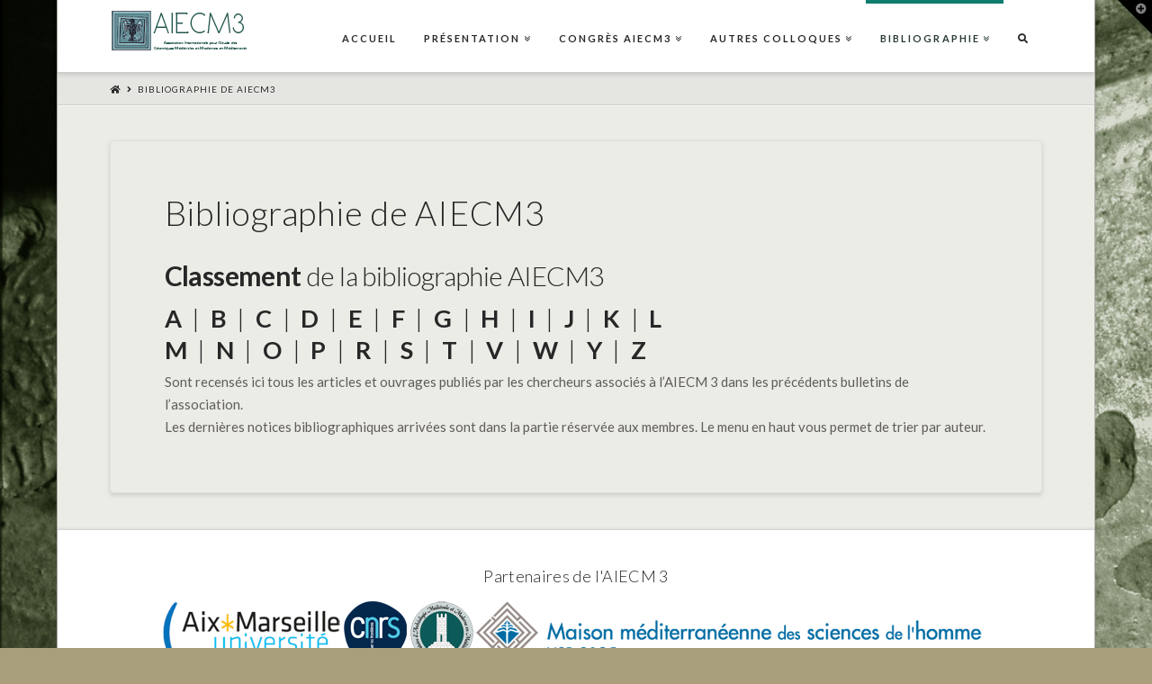

--- FILE ---
content_type: text/html; charset=UTF-8
request_url: http://aiecm3.com/fr/bibliographie-de-aiecm3/
body_size: 15697
content:





<!DOCTYPE html>
<!--[if IE 9]><html class="no-js ie9" lang="fr-FR"><![endif]-->
<!--[if gt IE 9]><!--><html class="no-js" lang="fr-FR"><!--<![endif]-->

<head>
  
<meta charset="UTF-8">
<meta name="viewport" content="width=device-width, initial-scale=1.0">
<title>Bibliographie de AIECM3 - AIECM3</title>
<link rel="pingback" href="http://aiecm3.com/xmlrpc.php"><link rel="shortcut icon" href="AIECM3"><link rel="apple-touch-icon-precomposed" href="//aiecm3.com/wp-content/uploads/2016/02/favicon.ico"><meta name="msapplication-TileColor" content="#ffffff"><meta name="msapplication-TileImage" content="//aiecm3.com/wp-content/uploads/2016/02/favicon.ico">
	  
<!-- This site is optimized with the Yoast SEO plugin v11.5 - https://yoast.com/wordpress/plugins/seo/ -->
<meta name="description" content="Sont recensés ici tous les articles et ouvrages publiés par les chercheurs associés à l&#039;AIECM 3 dans les précédents bulletins de l&#039;association."/>
<link rel="canonical" href="http://aiecm3.com/fr/bibliographie-de-aiecm3/" />
<meta property="og:locale" content="fr_FR" />
<meta property="og:type" content="article" />
<meta property="og:title" content="Bibliographie de AIECM3 - AIECM3" />
<meta property="og:description" content="Sont recensés ici tous les articles et ouvrages publiés par les chercheurs associés à l&#039;AIECM 3 dans les précédents bulletins de l&#039;association." />
<meta property="og:url" content="http://aiecm3.com/fr/bibliographie-de-aiecm3/" />
<meta property="og:site_name" content="AIECM3" />
<meta name="twitter:card" content="summary" />
<meta name="twitter:description" content="Sont recensés ici tous les articles et ouvrages publiés par les chercheurs associés à l&#039;AIECM 3 dans les précédents bulletins de l&#039;association." />
<meta name="twitter:title" content="Bibliographie de AIECM3 - AIECM3" />
<script type='application/ld+json' class='yoast-schema-graph yoast-schema-graph--main'>{"@context":"https://schema.org","@graph":[{"@type":"Organization","@id":"http://aiecm3.com/fr/accueil/#organization","name":"","url":"http://aiecm3.com/fr/accueil/","sameAs":[]},{"@type":"WebSite","@id":"http://aiecm3.com/fr/accueil/#website","url":"http://aiecm3.com/fr/accueil/","name":"AIECM3","publisher":{"@id":"http://aiecm3.com/fr/accueil/#organization"},"potentialAction":{"@type":"SearchAction","target":"http://aiecm3.com/fr/accueil/?s={search_term_string}","query-input":"required name=search_term_string"}},{"@type":"WebPage","@id":"http://aiecm3.com/fr/bibliographie-de-aiecm3/#webpage","url":"http://aiecm3.com/fr/bibliographie-de-aiecm3/","inLanguage":"fr-FR","name":"Bibliographie de AIECM3 - AIECM3","isPartOf":{"@id":"http://aiecm3.com/fr/accueil/#website"},"datePublished":"2016-03-01T08:48:24+00:00","dateModified":"2016-03-01T16:22:51+00:00","description":"Sont recens\u00e9s ici tous les articles et ouvrages publi\u00e9s par les chercheurs associ\u00e9s \u00e0 l'AIECM 3 dans les pr\u00e9c\u00e9dents bulletins de l'association."}]}</script>
<!-- / Yoast SEO plugin. -->

<link rel='dns-prefetch' href='//fonts.googleapis.com' />
<link rel='dns-prefetch' href='//s.w.org' />
<link rel="alternate" type="application/rss+xml" title="AIECM3 &raquo; Flux" href="http://aiecm3.com/fr/feed/" />
<link rel="alternate" type="application/rss+xml" title="AIECM3 &raquo; Flux des commentaires" href="http://aiecm3.com/fr/comments/feed/" />
		<script type="text/javascript">
			window._wpemojiSettings = {"baseUrl":"https:\/\/s.w.org\/images\/core\/emoji\/12.0.0-1\/72x72\/","ext":".png","svgUrl":"https:\/\/s.w.org\/images\/core\/emoji\/12.0.0-1\/svg\/","svgExt":".svg","source":{"concatemoji":"http:\/\/aiecm3.com\/wp-includes\/js\/wp-emoji-release.min.js?ver=5.2.23"}};
			!function(e,a,t){var n,r,o,i=a.createElement("canvas"),p=i.getContext&&i.getContext("2d");function s(e,t){var a=String.fromCharCode;p.clearRect(0,0,i.width,i.height),p.fillText(a.apply(this,e),0,0);e=i.toDataURL();return p.clearRect(0,0,i.width,i.height),p.fillText(a.apply(this,t),0,0),e===i.toDataURL()}function c(e){var t=a.createElement("script");t.src=e,t.defer=t.type="text/javascript",a.getElementsByTagName("head")[0].appendChild(t)}for(o=Array("flag","emoji"),t.supports={everything:!0,everythingExceptFlag:!0},r=0;r<o.length;r++)t.supports[o[r]]=function(e){if(!p||!p.fillText)return!1;switch(p.textBaseline="top",p.font="600 32px Arial",e){case"flag":return s([55356,56826,55356,56819],[55356,56826,8203,55356,56819])?!1:!s([55356,57332,56128,56423,56128,56418,56128,56421,56128,56430,56128,56423,56128,56447],[55356,57332,8203,56128,56423,8203,56128,56418,8203,56128,56421,8203,56128,56430,8203,56128,56423,8203,56128,56447]);case"emoji":return!s([55357,56424,55356,57342,8205,55358,56605,8205,55357,56424,55356,57340],[55357,56424,55356,57342,8203,55358,56605,8203,55357,56424,55356,57340])}return!1}(o[r]),t.supports.everything=t.supports.everything&&t.supports[o[r]],"flag"!==o[r]&&(t.supports.everythingExceptFlag=t.supports.everythingExceptFlag&&t.supports[o[r]]);t.supports.everythingExceptFlag=t.supports.everythingExceptFlag&&!t.supports.flag,t.DOMReady=!1,t.readyCallback=function(){t.DOMReady=!0},t.supports.everything||(n=function(){t.readyCallback()},a.addEventListener?(a.addEventListener("DOMContentLoaded",n,!1),e.addEventListener("load",n,!1)):(e.attachEvent("onload",n),a.attachEvent("onreadystatechange",function(){"complete"===a.readyState&&t.readyCallback()})),(n=t.source||{}).concatemoji?c(n.concatemoji):n.wpemoji&&n.twemoji&&(c(n.twemoji),c(n.wpemoji)))}(window,document,window._wpemojiSettings);
		</script>
		<style type="text/css">
img.wp-smiley,
img.emoji {
	display: inline !important;
	border: none !important;
	box-shadow: none !important;
	height: 1em !important;
	width: 1em !important;
	margin: 0 .07em !important;
	vertical-align: -0.1em !important;
	background: none !important;
	padding: 0 !important;
}
</style>
	<link rel='stylesheet' id='wp-block-library-css'  href='http://aiecm3.com/wp-includes/css/dist/block-library/style.min.css?ver=5.2.23' type='text/css' media='all' />
<link rel='stylesheet' id='essential-grid-plugin-settings-css'  href='http://aiecm3.com/wp-content/plugins/essential-grid/public/assets/css/settings.css?ver=2.3.2' type='text/css' media='all' />
<link rel='stylesheet' id='tp-open-sans-css'  href='http://fonts.googleapis.com/css?family=Open+Sans%3A300%2C400%2C600%2C700%2C800&#038;ver=5.2.23' type='text/css' media='all' />
<link rel='stylesheet' id='tp-raleway-css'  href='http://fonts.googleapis.com/css?family=Raleway%3A100%2C200%2C300%2C400%2C500%2C600%2C700%2C800%2C900&#038;ver=5.2.23' type='text/css' media='all' />
<link rel='stylesheet' id='tp-droid-serif-css'  href='http://fonts.googleapis.com/css?family=Droid+Serif%3A400%2C700&#038;ver=5.2.23' type='text/css' media='all' />
<link rel='stylesheet' id='tp-fontello-css'  href='http://aiecm3.com/wp-content/plugins/essential-grid/public/assets/font/fontello/css/fontello.css?ver=2.3.2' type='text/css' media='all' />
<link rel='stylesheet' id='rs-plugin-settings-css'  href='http://aiecm3.com/wp-content/plugins/revslider/public/assets/css/settings.css?ver=5.4.8.3' type='text/css' media='all' />
<style id='rs-plugin-settings-inline-css' type='text/css'>
#rs-demo-id {}
</style>
<link rel='stylesheet' id='wp-lightbox-2.min.css-css'  href='http://aiecm3.com/wp-content/plugins/wp-lightbox-2/styles/lightbox.min.css?ver=1.3.4' type='text/css' media='all' />
<link rel='stylesheet' id='x-stack-css'  href='http://aiecm3.com/wp-content/themes/x/x/framework/css/dist/site/stacks/integrity-light.css?ver=4.3.4' type='text/css' media='all' />
<link rel='stylesheet' id='x-google-fonts-css'  href='//fonts.googleapis.com/css?family=Lato%3A400%2C400italic%2C700%2C700italic%2C300&#038;subset=latin%2Clatin-ext&#038;ver=4.3.4' type='text/css' media='all' />
<link rel='stylesheet' id='cornerstone-shortcodes-css'  href='http://aiecm3.com/wp-content/plugins/cornerstone/assets/dist/css/site/style.css?ver=3.5.5' type='text/css' media='all' />
<script type='text/javascript' src='http://aiecm3.com/wp-includes/js/jquery/jquery.js?ver=1.12.4-wp'></script>
<script type='text/javascript' src='http://aiecm3.com/wp-includes/js/jquery/jquery-migrate.min.js?ver=1.4.1'></script>
<script type='text/javascript' src='http://aiecm3.com/wp-content/plugins/essential-grid/public/assets/js/jquery.esgbox.min.js?ver=2.3.2'></script>
<script type='text/javascript' src='http://aiecm3.com/wp-content/plugins/essential-grid/public/assets/js/jquery.themepunch.tools.min.js?ver=2.3.2'></script>
<script type='text/javascript' src='http://aiecm3.com/wp-content/plugins/revslider/public/assets/js/jquery.themepunch.revolution.min.js?ver=5.4.8.3'></script>
<script type='text/javascript' src='http://aiecm3.com/wp-content/themes/x/x/framework/js/dist/site/x-head.min.js?ver=4.3.4'></script>
<script type='text/javascript' src='http://aiecm3.com/wp-content/plugins/cornerstone/assets/dist/js/site/cs-head.js?ver=3.5.5'></script>
<link rel='https://api.w.org/' href='http://aiecm3.com/wp-json/' />
<link rel='shortlink' href='http://aiecm3.com/?p=461' />
<link rel="alternate" type="application/json+oembed" href="http://aiecm3.com/wp-json/oembed/1.0/embed?url=http%3A%2F%2Faiecm3.com%2Ffr%2Fbibliographie-de-aiecm3%2F" />
<link rel="alternate" type="text/xml+oembed" href="http://aiecm3.com/wp-json/oembed/1.0/embed?url=http%3A%2F%2Faiecm3.com%2Ffr%2Fbibliographie-de-aiecm3%2F&#038;format=xml" />
<script>
	var lightbox_transition = 'elastic';
	var lightbox_speed = 800;
	var lightbox_fadeOut = 300;
	var lightbox_title = false;
	var lightbox_scalePhotos = true;
	var lightbox_scrolling = false;
	var lightbox_opacity = 0.201;
	var lightbox_open = false;
	var lightbox_returnFocus = true;
	var lightbox_trapFocus = true;
	var lightbox_fastIframe = true;
	var lightbox_preloading = true;
	var lightbox_overlayClose = true;
	var lightbox_escKey = false;
	var lightbox_arrowKey = false;
	var lightbox_loop = true;
	var lightbox_closeButton = true;
	var lightbox_previous = "previous";
	var lightbox_next = "next";
	var lightbox_close = "close";
	var lightbox_html = false;
	var lightbox_photo = false;
	var lightbox_width = '';
	var lightbox_height = '';
	var lightbox_innerWidth = 'false';
	var lightbox_innerHeight = 'false';
	var lightbox_initialWidth = '300';
	var lightbox_initialHeight = '100';
	
        var maxwidth=jQuery(window).width();
        if(maxwidth>768){maxwidth=768;}
        var lightbox_maxWidth = maxwidth;
        var lightbox_maxHeight = 500;
	
        var lightbox_slideshow = false;
	var lightbox_slideshowSpeed = 2500;
	var lightbox_slideshowAuto = true;
	var lightbox_slideshowStart = "start slideshow";
	var lightbox_slideshowStop = "stop slideshow";
	var lightbox_fixed = true;
	
	
			var lightbox_top = false;
		var lightbox_bottom = false;
		var lightbox_left = false;
		var lightbox_right = false;
		
	var lightbox_reposition = false;
	var lightbox_retinaImage = true;
	var lightbox_retinaUrl = false;
	var lightbox_retinaSuffix = "@2x.$1";
</script>
		<script type="text/javascript">
			var ajaxRevslider;
			
			jQuery(document).ready(function() {
				// CUSTOM AJAX CONTENT LOADING FUNCTION
				ajaxRevslider = function(obj) {
				
					// obj.type : Post Type
					// obj.id : ID of Content to Load
					// obj.aspectratio : The Aspect Ratio of the Container / Media
					// obj.selector : The Container Selector where the Content of Ajax will be injected. It is done via the Essential Grid on Return of Content
					
					var content = "";

					data = {};
					
					data.action = 'revslider_ajax_call_front';
					data.client_action = 'get_slider_html';
					data.token = 'c100cc23ee';
					data.type = obj.type;
					data.id = obj.id;
					data.aspectratio = obj.aspectratio;
					
					// SYNC AJAX REQUEST
					jQuery.ajax({
						type:"post",
						url:"http://aiecm3.com/wp-admin/admin-ajax.php",
						dataType: 'json',
						data:data,
						async:false,
						success: function(ret, textStatus, XMLHttpRequest) {
							if(ret.success == true)
								content = ret.data;								
						},
						error: function(e) {
							console.log(e);
						}
					});
					
					 // FIRST RETURN THE CONTENT WHEN IT IS LOADED !!
					 return content;						 
				};
				
				// CUSTOM AJAX FUNCTION TO REMOVE THE SLIDER
				var ajaxRemoveRevslider = function(obj) {
					return jQuery(obj.selector+" .rev_slider").revkill();
				};

				// EXTEND THE AJAX CONTENT LOADING TYPES WITH TYPE AND FUNCTION
				var extendessential = setInterval(function() {
					if (jQuery.fn.tpessential != undefined) {
						clearInterval(extendessential);
						if(typeof(jQuery.fn.tpessential.defaults) !== 'undefined') {
							jQuery.fn.tpessential.defaults.ajaxTypes.push({type:"revslider",func:ajaxRevslider,killfunc:ajaxRemoveRevslider,openAnimationSpeed:0.3});   
							// type:  Name of the Post to load via Ajax into the Essential Grid Ajax Container
							// func: the Function Name which is Called once the Item with the Post Type has been clicked
							// killfunc: function to kill in case the Ajax Window going to be removed (before Remove function !
							// openAnimationSpeed: how quick the Ajax Content window should be animated (default is 0.3)
						}
					}
				},30);
			});
		</script>
		<meta name="generator" content="Powered by Visual Composer - drag and drop page builder for WordPress."/>
<!--[if lte IE 9]><link rel="stylesheet" type="text/css" href="http://aiecm3.com/wp-content/plugins/js_composer/assets/css/vc_lte_ie9.min.css" media="screen"><![endif]--><!--[if IE  8]><link rel="stylesheet" type="text/css" href="http://aiecm3.com/wp-content/plugins/js_composer/assets/css/vc-ie8.min.css" media="screen"><![endif]--><meta name="generator" content="Powered by Slider Revolution 5.4.8.3 - responsive, Mobile-Friendly Slider Plugin for WordPress with comfortable drag and drop interface." />
<script type="text/javascript">function setREVStartSize(e){									
						try{ e.c=jQuery(e.c);var i=jQuery(window).width(),t=9999,r=0,n=0,l=0,f=0,s=0,h=0;
							if(e.responsiveLevels&&(jQuery.each(e.responsiveLevels,function(e,f){f>i&&(t=r=f,l=e),i>f&&f>r&&(r=f,n=e)}),t>r&&(l=n)),f=e.gridheight[l]||e.gridheight[0]||e.gridheight,s=e.gridwidth[l]||e.gridwidth[0]||e.gridwidth,h=i/s,h=h>1?1:h,f=Math.round(h*f),"fullscreen"==e.sliderLayout){var u=(e.c.width(),jQuery(window).height());if(void 0!=e.fullScreenOffsetContainer){var c=e.fullScreenOffsetContainer.split(",");if (c) jQuery.each(c,function(e,i){u=jQuery(i).length>0?u-jQuery(i).outerHeight(!0):u}),e.fullScreenOffset.split("%").length>1&&void 0!=e.fullScreenOffset&&e.fullScreenOffset.length>0?u-=jQuery(window).height()*parseInt(e.fullScreenOffset,0)/100:void 0!=e.fullScreenOffset&&e.fullScreenOffset.length>0&&(u-=parseInt(e.fullScreenOffset,0))}f=u}else void 0!=e.minHeight&&f<e.minHeight&&(f=e.minHeight);e.c.closest(".rev_slider_wrapper").css({height:f})					
						}catch(d){console.log("Failure at Presize of Slider:"+d)}						
					};</script>
<noscript><style type="text/css"> .wpb_animate_when_almost_visible { opacity: 1; }</style></noscript><style id="x-generated-css" type="text/css">a,h1 a:hover,h2 a:hover,h3 a:hover,h4 a:hover,h5 a:hover,h6 a:hover,.x-topbar .p-info a:hover,.x-breadcrumb-wrap a:hover,.widget ul li a:hover,.widget ol li a:hover,.widget.widget_text ul li a,.widget.widget_text ol li a,.widget_nav_menu .current-menu-item > a,.x-widgetbar .widget ul li a:hover,.x-accordion-heading .x-accordion-toggle:hover,.x-comment-author a:hover,.x-comment-time:hover,.x-recent-posts a:hover .h-recent-posts{color:hsl(173,80%,27%);}a:hover,.widget.widget_text ul li a:hover,.widget.widget_text ol li a:hover,.x-twitter-widget ul li a:hover{color:hsl(193,67%,24%);}.rev_slider_wrapper,a.x-img-thumbnail:hover,.x-slider-container.below,.page-template-template-blank-3-php .x-slider-container.above,.page-template-template-blank-6-php .x-slider-container.above{border-color:hsl(173,80%,27%);}.entry-thumb:before,.x-pagination span.current,.flex-direction-nav a,.flex-control-nav a:hover,.flex-control-nav a.flex-active,.mejs-time-current,.x-dropcap,.x-skill-bar .bar,.x-pricing-column.featured h2,.h-comments-title small,.x-entry-share .x-share:hover,.x-highlight,.x-recent-posts .x-recent-posts-img:after{background-color:hsl(173,80%,27%);}.x-nav-tabs > .active > a,.x-nav-tabs > .active > a:hover{box-shadow:inset 0 3px 0 0 hsl(173,80%,27%);}.x-main{width:69.536945%;}.x-sidebar{width:25.536945%;}.x-topbar{background-color:transparent;}.x-topbar .p-info,.x-topbar .p-info a,.x-navbar .desktop .x-nav > li > a,.x-navbar .desktop .sub-menu a,.x-navbar .mobile .x-nav li > a,.x-breadcrumb-wrap a,.x-breadcrumbs .delimiter{color:#272727;}.x-navbar .desktop .x-nav > li > a:hover,.x-navbar .desktop .x-nav > .x-active > a,.x-navbar .desktop .x-nav > .current-menu-item > a,.x-navbar .desktop .sub-menu a:hover,.x-navbar .desktop .sub-menu .x-active > a,.x-navbar .desktop .sub-menu .current-menu-item > a,.x-navbar .desktop .x-nav .x-megamenu > .sub-menu > li > a,.x-navbar .mobile .x-nav li > a:hover,.x-navbar .mobile .x-nav .x-active > a,.x-navbar .mobile .x-nav .current-menu-item > a{color:hsl(172,18%,19%);}.x-navbar .desktop .x-nav > li > a:hover,.x-navbar .desktop .x-nav > .x-active > a,.x-navbar .desktop .x-nav > .current-menu-item > a{box-shadow:inset 0 4px 0 0 hsl(173,80%,27%);}.x-navbar .desktop .x-nav > li > a{height:80px;padding-top:37px;}.x-navbar-fixed-top-active .x-navbar-wrap{margin-bottom:1px;}.x-navbar .desktop .x-nav > li ul{top:65px;;}.x-comment-author,.x-comment-time,.comment-form-author label,.comment-form-email label,.comment-form-url label,.comment-form-rating label,.comment-form-comment label,.widget_calendar #wp-calendar caption,.widget.widget_rss li .rsswidget{font-family:Lato;font-weight:300;}.p-landmark-sub,.p-meta,input,button,select,textarea{font-family:Lato;}.widget ul li a,.widget ol li a,.x-comment-time{color:hsl(0,2%,37%);}.widget_text ol li a,.widget_text ul li a{color:hsl(173,80%,27%);}.widget_text ol li a:hover,.widget_text ul li a:hover{color:hsl(193,67%,24%);}.comment-form-author label,.comment-form-email label,.comment-form-url label,.comment-form-rating label,.comment-form-comment label,.widget_calendar #wp-calendar th,.p-landmark-sub strong,.widget_tag_cloud .tagcloud a:hover,.widget_tag_cloud .tagcloud a:active,.entry-footer a:hover,.entry-footer a:active,.x-breadcrumbs .current,.x-comment-author,.x-comment-author a{color:#272727;}.widget_calendar #wp-calendar th{border-color:#272727;}.h-feature-headline span i{background-color:#272727;}@media (max-width:979px){.x-navbar-fixed-top-active .x-navbar-wrap{margin-bottom:0;}}body{font-size:15px;font-style:normal;font-weight:400;color:hsl(0,2%,37%);background-color:hsl(45,21%,58%);}a:focus,select:focus,input[type="file"]:focus,input[type="radio"]:focus,input[type="submit"]:focus,input[type="checkbox"]:focus{outline:thin dotted #333;outline:5px auto hsl(173,80%,27%);outline-offset:-1px;}h1,h2,h3,h4,h5,h6,.h1,.h2,.h3,.h4,.h5,.h6{font-family:"Lato",sans-serif;font-style:normal;font-weight:300;}h1,.h1{letter-spacing:0.020em;}h2,.h2{letter-spacing:-0.020em;}h3,.h3{letter-spacing:0.020em;}h4,.h4{letter-spacing:-0.039em;}h5,.h5{letter-spacing:-0.044em;}h6,.h6{letter-spacing:-0.067em;}.w-h{font-weight:300 !important;}.x-container.width{width:90%;}.x-container.max{max-width:1200px;}.site,.x-navbar.x-navbar-fixed-top.x-container.max.width{width:90%;max-width:1200px;}.x-main.full{float:none;display:block;width:auto;}@media (max-width:979px){.x-main.full,.x-main.left,.x-main.right,.x-sidebar.left,.x-sidebar.right{float:none;display:block;width:auto !important;}}.entry-header,.entry-content{font-size:15px;}body,input,button,select,textarea{font-family:"Lato",sans-serif;}h1,h2,h3,h4,h5,h6,.h1,.h2,.h3,.h4,.h5,.h6,h1 a,h2 a,h3 a,h4 a,h5 a,h6 a,.h1 a,.h2 a,.h3 a,.h4 a,.h5 a,.h6 a,blockquote{color:#272727;}.cfc-h-tx{color:#272727 !important;}.cfc-h-bd{border-color:#272727 !important;}.cfc-h-bg{background-color:#272727 !important;}.cfc-b-tx{color:hsl(0,2%,37%) !important;}.cfc-b-bd{border-color:hsl(0,2%,37%) !important;}.cfc-b-bg{background-color:hsl(0,2%,37%) !important;}.x-btn-widgetbar{border-top-color:#000000;border-right-color:#000000;}.x-btn-widgetbar:hover{border-top-color:#666666;border-right-color:#666666;}body.x-navbar-fixed-top-active .x-navbar-wrap{height:80px;}.x-navbar-inner{min-height:80px;}.x-brand{margin-top:10px;font-family:"Lato",sans-serif;font-size:38px;font-style:normal;font-weight:300;letter-spacing:-0.079em;text-transform:uppercase;color:#272727;}.x-brand:hover,.x-brand:focus{color:#272727;}.x-navbar .x-nav-wrap .x-nav > li > a{font-family:"Lato",sans-serif;font-style:normal;font-weight:700;letter-spacing:0.182em;text-transform:uppercase;}.x-navbar .desktop .x-nav > li > a{font-size:11px;}.x-navbar .desktop .x-nav > li > a:not(.x-btn-navbar-woocommerce){padding-left:16px;padding-right:16px;}.x-navbar .desktop .x-nav > li > a > span{margin-right:-0.182em;}.x-btn-navbar{margin-top:19px;}.x-btn-navbar,.x-btn-navbar.collapsed{font-size:24px;}@media (max-width:979px){.x-navbar.x-navbar-fixed-top.x-container.max.width{left:0;right:0;width:100%;}body.x-navbar-fixed-top-active .x-navbar-wrap{height:auto;}.x-widgetbar{left:0;right:0;}}.x-btn,.button,[type="submit"]{color:#fff;border-color:hsl(178,29%,30%);background-color:hsl(168,21%,37%);text-shadow:0 0.075em 0.075em rgba(0,0,0,0.5);}.x-btn:hover,.button:hover,[type="submit"]:hover{color:#fff;border-color:hsl(191,26%,25%);background-color:hsl(171,13%,39%);text-shadow:0 0.075em 0.075em rgba(0,0,0,0.5);}.x-btn.x-btn-real,.x-btn.x-btn-real:hover{margin-bottom:0.25em;text-shadow:0 0.075em 0.075em rgba(0,0,0,0.65);}.x-btn.x-btn-real{box-shadow:0 0.25em 0 0 #a71000,0 4px 9px rgba(0,0,0,0.75);}.x-btn.x-btn-real:hover{box-shadow:0 0.25em 0 0 #a71000,0 4px 9px rgba(0,0,0,0.75);}.x-btn.x-btn-flat,.x-btn.x-btn-flat:hover{margin-bottom:0;text-shadow:0 0.075em 0.075em rgba(0,0,0,0.65);box-shadow:none;}.x-btn.x-btn-transparent,.x-btn.x-btn-transparent:hover{margin-bottom:0;border-width:3px;text-shadow:none;text-transform:uppercase;background-color:transparent;box-shadow:none;}.h-widget:before,.x-flickr-widget .h-widget:before,.x-dribbble-widget .h-widget:before{position:relative;font-weight:normal;font-style:normal;line-height:1;text-decoration:inherit;-webkit-font-smoothing:antialiased;speak:none;}.h-widget:before{padding-right:0.4em;font-family:"fontawesome";}.x-flickr-widget .h-widget:before,.x-dribbble-widget .h-widget:before{top:0.025em;padding-right:0.35em;font-family:"foundationsocial";font-size:0.785em;}.widget_archive .h-widget:before{content:"\f040";top:-0.045em;font-size:0.925em;}.widget_calendar .h-widget:before{content:"\f073";top:-0.0825em;font-size:0.85em;}.widget_categories .h-widget:before,.widget_product_categories .h-widget:before{content:"\f02e";font-size:0.95em;}.widget_nav_menu .h-widget:before,.widget_layered_nav .h-widget:before{content:"\f0c9";}.widget_meta .h-widget:before{content:"\f0fe";top:-0.065em;font-size:0.895em;}.widget_pages .h-widget:before{content:"\f0f6";top:-0.065em;font-size:0.85em;}.widget_recent_reviews .h-widget:before,.widget_recent_comments .h-widget:before{content:"\f086";top:-0.065em;font-size:0.895em;}.widget_recent_entries .h-widget:before{content:"\f02d";top:-0.045em;font-size:0.875em;}.widget_rss .h-widget:before{content:"\f09e";padding-right:0.2em;}.widget_search .h-widget:before,.widget_product_search .h-widget:before{content:"\f0a4";top:-0.075em;font-size:0.85em;}.widget_tag_cloud .h-widget:before,.widget_product_tag_cloud .h-widget:before{content:"\f02c";font-size:0.925em;}.widget_text .h-widget:before{content:"\f054";padding-right:0.4em;font-size:0.925em;}.x-dribbble-widget .h-widget:before{content:"\f009";}.x-flickr-widget .h-widget:before{content:"\f010";padding-right:0.35em;}.widget_best_sellers .h-widget:before{content:"\f091";top:-0.0975em;font-size:0.815em;}.widget_shopping_cart .h-widget:before{content:"\f07a";top:-0.05em;font-size:0.945em;}.widget_products .h-widget:before{content:"\f0f2";top:-0.05em;font-size:0.945em;}.widget_featured_products .h-widget:before{content:"\f0a3";}.widget_layered_nav_filters .h-widget:before{content:"\f046";top:1px;}.widget_onsale .h-widget:before{content:"\f02b";font-size:0.925em;}.widget_price_filter .h-widget:before{content:"\f0d6";font-size:1.025em;}.widget_random_products .h-widget:before{content:"\f074";font-size:0.925em;}.widget_recently_viewed_products .h-widget:before{content:"\f06e";}.widget_recent_products .h-widget:before{content:"\f08d";top:-0.035em;font-size:0.9em;}.widget_top_rated_products .h-widget:before{content:"\f075";top:-0.145em;font-size:0.885em;}</style><style id="cornerstone-generated-css">#cs-content .x-accordion,#cs-content .x-alert,#cs-content .x-audio,#cs-content .x-author-box,#cs-content .x-base-margin,#cs-content .x-block-grid,#cs-content .x-card-outer,#cs-content .x-code,#cs-content .x-columnize,#cs-content .x-entry-share,#cs-content div.x-feature-box,#cs-content .x-feature-list,#cs-content .x-flexslider-shortcode-container,#cs-content .x-gap,#cs-content .x-img,#cs-content .x-map,#cs-content .x-promo,#cs-content .x-prompt,#cs-content .x-recent-posts,#cs-content .x-section,#cs-content .x-skill-bar,#cs-content .x-tab-content,#cs-content .x-video{margin-bottom:1.5em;}#cs-content .x-blockquote:not(.x-pullquote),#cs-content .x-callout,#cs-content .x-hr,#cs-content .x-pricing-table{margin-top:1.5em;margin-bottom:1.5em;}@media (max-width:767px){#cs-content .x-pullquote.left,#cs-content .x-pullquote.right{margin-top:1.5em;margin-bottom:1.5em;}}@media (max-width:480px){#cs-content .x-toc.left,#cs-content .x-toc.right{margin-bottom:1.5em;}}#cs-content .x-container.width{width:88%;}#cs-content .x-container.max{max-width:1200px;}#cs-content .x-accordion-heading .x-accordion-toggle.collapsed,#cs-content .x-nav-tabs > li > a,#cs-content .x-recent-posts .h-recent-posts,#cs-content .x-recent-posts .x-recent-posts-date{color:#272727;}#cs-content .x-accordion-heading .x-accordion-toggle.collapsed:hover,#cs-content .x-accordion-heading .x-accordion-toggle,#cs-content .x-nav-tabs > li > a:hover,#cs-content .x-nav-tabs > .active > a,#cs-content .x-nav-tabs > .active > a:hover,#cs-content .x-recent-posts a:hover .h-recent-posts{color:#ff2a13;}#cs-content a.x-img-thumbnail:hover{border-color:#ff2a13;}#cs-content .x-dropcap,#cs-content .x-highlight,#cs-content .x-pricing-column.featured h2,#cs-content .x-recent-posts .x-recent-posts-img:after{background-color:#ff2a13;}#cs-content .x-btn{color:#ffffff;border-color:#ac1100;background-color:#ff2a13;margin-bottom:0.25em;text-shadow:0 0.075em 0.075em rgba(0,0,0,0.5);box-shadow:0 0.25em 0 0 #a71000,0 4px 9px rgba(0,0,0,0.75);border-radius:0.25em;}#cs-content a.x-btn:hover{color:#ffffff;border-color:#600900;background-color:#ef2201;margin-bottom:0.25em;text-shadow:0 0.075em 0.075em rgba(0,0,0,0.5);box-shadow:0 0.25em 0 0 #a71000,0 4px 9px rgba(0,0,0,0.75);}#cs-content .x-btn.x-btn-real,#cs-content .x-btn.x-btn-real:hover{margin-bottom:0.25em;text-shadow:0 0.075em 0.075em rgba(0,0,0,0.65);}#cs-content .x-btn.x-btn-real{box-shadow:0 0.25em 0 0 #a71000,0 4px 9px rgba(0,0,0,0.75);}#cs-content .x-btn.x-btn-real:hover{box-shadow:0 0.25em 0 0 #a71000,0 4px 9px rgba(0,0,0,0.75);}#cs-content .x-btn.x-btn-flat,#cs-content .x-btn.x-btn-flat:hover{margin-bottom:0;text-shadow:0 0.075em 0.075em rgba(0,0,0,0.65);box-shadow:none;}#cs-content .x-btn.x-btn-transparent,#cs-content .x-btn.x-btn-transparent:hover{margin-bottom:0;border-width:3px;text-shadow:none;text-transform:uppercase;background-color:transparent;box-shadow:none;}</style></head>

<body class="page-template-default page page-id-461 page-parent x-integrity x-integrity-light x-navbar-fixed-top-active x-boxed-layout-active x-full-width-active x-post-meta-disabled wpb-js-composer js-comp-ver-4.9.2 vc_responsive x-v4_3_4 cornerstone-v3_5_5">

  
  <div id="top" class="site">

  
  
  <header class="masthead masthead-inline" role="banner">
    
    

  <div class="x-navbar-wrap">
    <div class="x-navbar">
      <div class="x-navbar-inner">
        <div class="x-container max width">
          

<a href="http://aiecm3.com/fr/accueil/" class="x-brand img" title="Association Internationale pour l&#039;Etude des Céramiques Médiévales et Modernes en Méditerranée">
  <img src="//aiecm3.com/wp-content/uploads/2016/02/logonano-aiecm3.png" alt="Association Internationale pour l&#039;Etude des Céramiques Médiévales et Modernes en Méditerranée"></a>          
<a href="#" class="x-btn-navbar collapsed" data-toggle="collapse" data-target=".x-nav-wrap.mobile">
  <i class="x-icon-bars" data-x-icon="&#xf0c9;"></i>
  <span class="visually-hidden">Navigation</span>
</a>

<nav class="x-nav-wrap desktop" role="navigation">
  <ul id="menu-menu-primaire" class="x-nav"><li id="menu-item-18" class="menu-item menu-item-type-post_type menu-item-object-page menu-item-home menu-item-18"><a href="http://aiecm3.com/fr/accueil/"><span>Accueil</span></a></li>
<li id="menu-item-17" class="menu-item menu-item-type-post_type menu-item-object-page menu-item-has-children menu-item-17"><a href="http://aiecm3.com/fr/presentation-de-laiecm3/"><span>Présentation</span></a>
<ul class="sub-menu">
	<li id="menu-item-16" class="menu-item menu-item-type-post_type menu-item-object-page menu-item-16"><a href="http://aiecm3.com/fr/presentation-de-laiecm3/comite-de-laiecm3/"><span>Comité International de l’AIECM3</span></a></li>
	<li id="menu-item-50" class="menu-item menu-item-type-post_type menu-item-object-page menu-item-50"><a href="http://aiecm3.com/fr/presentation-de-laiecm3/membres-de-laiecm3/"><span>Membres de l&rsquo;AIECM3</span></a></li>
	<li id="menu-item-51" class="menu-item menu-item-type-post_type menu-item-object-page menu-item-51"><a href="http://aiecm3.com/fr/presentation-de-laiecm3/organistation-de-laiecm3/"><span>Organistation de l&rsquo;AIECM3</span></a></li>
	<li id="menu-item-15" class="menu-item menu-item-type-post_type menu-item-object-page menu-item-15"><a href="http://aiecm3.com/fr/presentation-de-laiecm3/statut-de-laiecm3/"><span>Statut de l&rsquo;AIECM3</span></a></li>
</ul>
</li>
<li id="menu-item-67" class="menu-item menu-item-type-post_type menu-item-object-page menu-item-has-children menu-item-67"><a href="http://aiecm3.com/fr/congres-de-laiecm3/"><span>Congrès AIECM3</span></a>
<ul class="sub-menu">
	<li id="menu-item-672" class="menu-item menu-item-type-post_type menu-item-object-page menu-item-has-children menu-item-672"><a href="http://aiecm3.com/fr/congres-de-laiecm3/congres-internationaux/"><span>Congrès Internationaux de l&rsquo;AIECM2 et l&rsquo;AIECM3</span></a>
	<ul class="sub-menu">
		<li id="menu-item-142" class="menu-item menu-item-type-post_type menu-item-object-post menu-item-142"><a href="http://aiecm3.com/fr/congres-valbonne-1978/"><span>I. Valbonne, 1978</span></a></li>
		<li id="menu-item-185" class="menu-item menu-item-type-post_type menu-item-object-post menu-item-185"><a href="http://aiecm3.com/fr/tolede-1981/"><span>II. Toledo, 1981</span></a></li>
		<li id="menu-item-143" class="menu-item menu-item-type-post_type menu-item-object-post menu-item-143"><a href="http://aiecm3.com/fr/congres-siena-faenza-1984/"><span>III. Siena-Faenza, 1984</span></a></li>
		<li id="menu-item-184" class="menu-item menu-item-type-post_type menu-item-object-post menu-item-184"><a href="http://aiecm3.com/fr/lisbonne-1987/"><span>IV. Lisboa, 1987</span></a></li>
		<li id="menu-item-141" class="menu-item menu-item-type-post_type menu-item-object-post menu-item-141"><a href="http://aiecm3.com/fr/rabat-1991/"><span>V. Rabat, 1991</span></a></li>
		<li id="menu-item-183" class="menu-item menu-item-type-post_type menu-item-object-post menu-item-183"><a href="http://aiecm3.com/fr/aix-en-provence-1995/"><span>VI. Aix-en-Provence, 1995</span></a></li>
		<li id="menu-item-182" class="menu-item menu-item-type-post_type menu-item-object-post menu-item-182"><a href="http://aiecm3.com/fr/thessalonique-1999/"><span>VII. Tessaloniki, 1999</span></a></li>
		<li id="menu-item-181" class="menu-item menu-item-type-post_type menu-item-object-post menu-item-181"><a href="http://aiecm3.com/fr/ciudad-real-2006/"><span>VIII. Ciudad Real, 2006</span></a></li>
		<li id="menu-item-180" class="menu-item menu-item-type-post_type menu-item-object-post menu-item-180"><a href="http://aiecm3.com/fr/venise-2009/"><span>IX. Venezia, 2009</span></a></li>
		<li id="menu-item-179" class="menu-item menu-item-type-post_type menu-item-object-post menu-item-179"><a href="http://aiecm3.com/fr/silves-mertola-2012/"><span>X. Silves-Mértola, 2012</span></a></li>
		<li id="menu-item-726" class="menu-item menu-item-type-post_type menu-item-object-post menu-item-726"><a href="http://aiecm3.com/fr/antalya-2015/"><span>XI. Antalya, 2015</span></a></li>
	</ul>
</li>
	<li id="menu-item-673" class="menu-item menu-item-type-post_type menu-item-object-page menu-item-has-children menu-item-673"><a href="http://aiecm3.com/fr/congres-de-laiecm3/congres-thematiques/"><span>Congrès Internationaux Thématiques</span></a>
	<ul class="sub-menu">
		<li id="menu-item-693" class="menu-item menu-item-type-post_type menu-item-object-post menu-item-693"><a href="http://aiecm3.com/fr/congres-montpellier-2014/"><span>I. Montpellier, 2014</span></a></li>
		<li id="menu-item-694" class="menu-item menu-item-type-post_type menu-item-object-post menu-item-694"><a href="http://aiecm3.com/fr/faenza-2015/"><span>II. Faenza, 2015</span></a></li>
	</ul>
</li>
</ul>
</li>
<li id="menu-item-1745" class="menu-item menu-item-type-post_type menu-item-object-page menu-item-has-children menu-item-1745"><a href="http://aiecm3.com/fr/autres-colloques/"><span>Autres colloques</span></a>
<ul class="sub-menu">
	<li id="menu-item-1744" class="menu-item menu-item-type-post_type menu-item-object-page menu-item-1744"><a href="http://aiecm3.com/fr/autres-colloques-expositions-publications/"><span>Autres colloques, expositions, publications</span></a></li>
	<li id="menu-item-1746" class="menu-item menu-item-type-post_type menu-item-object-page menu-item-1746"><a href="http://aiecm3.com/fr/expositions-et-publications-de-laiecm3/"><span>Expositions et publications de l&rsquo;AIECM3</span></a></li>
</ul>
</li>
<li id="menu-item-465" class="menu-item menu-item-type-post_type menu-item-object-page current-menu-item page_item page-item-461 current_page_item menu-item-has-children menu-item-465"><a href="http://aiecm3.com/fr/bibliographie-de-aiecm3/" aria-current="page"><span>Bibliographie</span></a>
<ul class="sub-menu">
	<li id="menu-item-466" class="menu-item menu-item-type-post_type menu-item-object-page menu-item-466"><a href="http://aiecm3.com/fr/bibliographie-de-aiecm3/a-bibliographie/"><span>A – Bibliographie de AIECM3</span></a></li>
	<li id="menu-item-1326" class="menu-item menu-item-type-post_type menu-item-object-page menu-item-1326"><a href="http://aiecm3.com/fr/bibliographie-de-aiecm3/b-bibliographie/"><span>B – Bibliographie AIECM3</span></a></li>
	<li id="menu-item-1327" class="menu-item menu-item-type-post_type menu-item-object-page menu-item-1327"><a href="http://aiecm3.com/fr/bibliographie-de-aiecm3/c-bibliographie/"><span>C – Bibliographie AIECM3</span></a></li>
	<li id="menu-item-1328" class="menu-item menu-item-type-post_type menu-item-object-page menu-item-1328"><a href="http://aiecm3.com/fr/bibliographie-de-aiecm3/d-bibliographie/"><span>D – Bibliographie AIECM3</span></a></li>
	<li id="menu-item-1329" class="menu-item menu-item-type-post_type menu-item-object-page menu-item-1329"><a href="http://aiecm3.com/fr/bibliographie-de-aiecm3/e-bibliographie/"><span>E – Bibliographie AIECM3</span></a></li>
	<li id="menu-item-1330" class="menu-item menu-item-type-post_type menu-item-object-page menu-item-1330"><a href="http://aiecm3.com/fr/bibliographie-de-aiecm3/f-bibliographie/"><span>F – Bibliographie AIECM3</span></a></li>
	<li id="menu-item-1331" class="menu-item menu-item-type-post_type menu-item-object-page menu-item-1331"><a href="http://aiecm3.com/fr/bibliographie-de-aiecm3/g-bibliographie/"><span>G – Bibliographie AIECM3</span></a></li>
	<li id="menu-item-1332" class="menu-item menu-item-type-post_type menu-item-object-page menu-item-1332"><a href="http://aiecm3.com/fr/bibliographie-de-aiecm3/h-bibliographie/"><span>H – Bibliographie AIECM3</span></a></li>
	<li id="menu-item-1333" class="menu-item menu-item-type-post_type menu-item-object-page menu-item-1333"><a href="http://aiecm3.com/fr/bibliographie-de-aiecm3/i-bibliographie/"><span>I – Bibliographie AIECM3</span></a></li>
	<li id="menu-item-1334" class="menu-item menu-item-type-post_type menu-item-object-page menu-item-1334"><a href="http://aiecm3.com/fr/bibliographie-de-aiecm3/j-bibliographie/"><span>J – Bibliographie AIECM3</span></a></li>
	<li id="menu-item-1335" class="menu-item menu-item-type-post_type menu-item-object-page menu-item-1335"><a href="http://aiecm3.com/fr/bibliographie-de-aiecm3/k-bibliographie/"><span>K – Bibliographie AIECM3</span></a></li>
	<li id="menu-item-1336" class="menu-item menu-item-type-post_type menu-item-object-page menu-item-1336"><a href="http://aiecm3.com/fr/bibliographie-de-aiecm3/l-bibliographie/"><span>L – Bibliographie AIECM3</span></a></li>
	<li id="menu-item-1325" class="menu-item menu-item-type-post_type menu-item-object-page menu-item-1325"><a href="http://aiecm3.com/fr/bibliographie-de-aiecm3/m-bibliographie/"><span>M – Bibliographie AIECM3</span></a></li>
	<li id="menu-item-1324" class="menu-item menu-item-type-post_type menu-item-object-page menu-item-1324"><a href="http://aiecm3.com/fr/bibliographie-de-aiecm3/n-bibliographie/"><span>N – Bibliographie AIECM3</span></a></li>
	<li id="menu-item-1323" class="menu-item menu-item-type-post_type menu-item-object-page menu-item-1323"><a href="http://aiecm3.com/fr/bibliographie-de-aiecm3/o-bibliographie/"><span>O – Bibliographie AIECM3</span></a></li>
	<li id="menu-item-1322" class="menu-item menu-item-type-post_type menu-item-object-page menu-item-1322"><a href="http://aiecm3.com/fr/bibliographie-de-aiecm3/p-bibliographie/"><span>P – Bibliographie AIECM3</span></a></li>
	<li id="menu-item-1321" class="menu-item menu-item-type-post_type menu-item-object-page menu-item-1321"><a href="http://aiecm3.com/fr/bibliographie-de-aiecm3/r-bibliographie/"><span>R – Bibliographie AIECM3</span></a></li>
	<li id="menu-item-1320" class="menu-item menu-item-type-post_type menu-item-object-page menu-item-1320"><a href="http://aiecm3.com/fr/bibliographie-de-aiecm3/s-bibliographie/"><span>S – Bibliographie AIECM3</span></a></li>
	<li id="menu-item-1319" class="menu-item menu-item-type-post_type menu-item-object-page menu-item-1319"><a href="http://aiecm3.com/fr/bibliographie-de-aiecm3/t-bibliographie/"><span>T – Bibliographie AIECM3</span></a></li>
	<li id="menu-item-1318" class="menu-item menu-item-type-post_type menu-item-object-page menu-item-1318"><a href="http://aiecm3.com/fr/bibliographie-de-aiecm3/v-bibliographie/"><span>V – Bibliographie AIECM3</span></a></li>
	<li id="menu-item-1317" class="menu-item menu-item-type-post_type menu-item-object-page menu-item-1317"><a href="http://aiecm3.com/fr/bibliographie-de-aiecm3/v-bibliographie-2/"><span>W – Bibliographie AIECM3</span></a></li>
	<li id="menu-item-1316" class="menu-item menu-item-type-post_type menu-item-object-page menu-item-1316"><a href="http://aiecm3.com/fr/bibliographie-de-aiecm3/y-bibliographie/"><span>Y – Bibliographie AIECM3</span></a></li>
</ul>
</li>
<li class="menu-item x-menu-item x-menu-item-search"><a href="#" class="x-btn-navbar-search"><span><i class="x-icon-search" data-x-icon="&#xf002;" aria-hidden="true"></i><span class="x-hidden-desktop"> Search</span></span></a></li></ul></nav>

<div class="x-nav-wrap mobile collapse">
  <ul id="menu-menu-primaire-1" class="x-nav"><li class="menu-item menu-item-type-post_type menu-item-object-page menu-item-home menu-item-18"><a href="http://aiecm3.com/fr/accueil/"><span>Accueil</span></a></li>
<li class="menu-item menu-item-type-post_type menu-item-object-page menu-item-has-children menu-item-17"><a href="http://aiecm3.com/fr/presentation-de-laiecm3/"><span>Présentation</span></a>
<ul class="sub-menu">
	<li class="menu-item menu-item-type-post_type menu-item-object-page menu-item-16"><a href="http://aiecm3.com/fr/presentation-de-laiecm3/comite-de-laiecm3/"><span>Comité International de l’AIECM3</span></a></li>
	<li class="menu-item menu-item-type-post_type menu-item-object-page menu-item-50"><a href="http://aiecm3.com/fr/presentation-de-laiecm3/membres-de-laiecm3/"><span>Membres de l&rsquo;AIECM3</span></a></li>
	<li class="menu-item menu-item-type-post_type menu-item-object-page menu-item-51"><a href="http://aiecm3.com/fr/presentation-de-laiecm3/organistation-de-laiecm3/"><span>Organistation de l&rsquo;AIECM3</span></a></li>
	<li class="menu-item menu-item-type-post_type menu-item-object-page menu-item-15"><a href="http://aiecm3.com/fr/presentation-de-laiecm3/statut-de-laiecm3/"><span>Statut de l&rsquo;AIECM3</span></a></li>
</ul>
</li>
<li class="menu-item menu-item-type-post_type menu-item-object-page menu-item-has-children menu-item-67"><a href="http://aiecm3.com/fr/congres-de-laiecm3/"><span>Congrès AIECM3</span></a>
<ul class="sub-menu">
	<li class="menu-item menu-item-type-post_type menu-item-object-page menu-item-has-children menu-item-672"><a href="http://aiecm3.com/fr/congres-de-laiecm3/congres-internationaux/"><span>Congrès Internationaux de l&rsquo;AIECM2 et l&rsquo;AIECM3</span></a>
	<ul class="sub-menu">
		<li class="menu-item menu-item-type-post_type menu-item-object-post menu-item-142"><a href="http://aiecm3.com/fr/congres-valbonne-1978/"><span>I. Valbonne, 1978</span></a></li>
		<li class="menu-item menu-item-type-post_type menu-item-object-post menu-item-185"><a href="http://aiecm3.com/fr/tolede-1981/"><span>II. Toledo, 1981</span></a></li>
		<li class="menu-item menu-item-type-post_type menu-item-object-post menu-item-143"><a href="http://aiecm3.com/fr/congres-siena-faenza-1984/"><span>III. Siena-Faenza, 1984</span></a></li>
		<li class="menu-item menu-item-type-post_type menu-item-object-post menu-item-184"><a href="http://aiecm3.com/fr/lisbonne-1987/"><span>IV. Lisboa, 1987</span></a></li>
		<li class="menu-item menu-item-type-post_type menu-item-object-post menu-item-141"><a href="http://aiecm3.com/fr/rabat-1991/"><span>V. Rabat, 1991</span></a></li>
		<li class="menu-item menu-item-type-post_type menu-item-object-post menu-item-183"><a href="http://aiecm3.com/fr/aix-en-provence-1995/"><span>VI. Aix-en-Provence, 1995</span></a></li>
		<li class="menu-item menu-item-type-post_type menu-item-object-post menu-item-182"><a href="http://aiecm3.com/fr/thessalonique-1999/"><span>VII. Tessaloniki, 1999</span></a></li>
		<li class="menu-item menu-item-type-post_type menu-item-object-post menu-item-181"><a href="http://aiecm3.com/fr/ciudad-real-2006/"><span>VIII. Ciudad Real, 2006</span></a></li>
		<li class="menu-item menu-item-type-post_type menu-item-object-post menu-item-180"><a href="http://aiecm3.com/fr/venise-2009/"><span>IX. Venezia, 2009</span></a></li>
		<li class="menu-item menu-item-type-post_type menu-item-object-post menu-item-179"><a href="http://aiecm3.com/fr/silves-mertola-2012/"><span>X. Silves-Mértola, 2012</span></a></li>
		<li class="menu-item menu-item-type-post_type menu-item-object-post menu-item-726"><a href="http://aiecm3.com/fr/antalya-2015/"><span>XI. Antalya, 2015</span></a></li>
	</ul>
</li>
	<li class="menu-item menu-item-type-post_type menu-item-object-page menu-item-has-children menu-item-673"><a href="http://aiecm3.com/fr/congres-de-laiecm3/congres-thematiques/"><span>Congrès Internationaux Thématiques</span></a>
	<ul class="sub-menu">
		<li class="menu-item menu-item-type-post_type menu-item-object-post menu-item-693"><a href="http://aiecm3.com/fr/congres-montpellier-2014/"><span>I. Montpellier, 2014</span></a></li>
		<li class="menu-item menu-item-type-post_type menu-item-object-post menu-item-694"><a href="http://aiecm3.com/fr/faenza-2015/"><span>II. Faenza, 2015</span></a></li>
	</ul>
</li>
</ul>
</li>
<li class="menu-item menu-item-type-post_type menu-item-object-page menu-item-has-children menu-item-1745"><a href="http://aiecm3.com/fr/autres-colloques/"><span>Autres colloques</span></a>
<ul class="sub-menu">
	<li class="menu-item menu-item-type-post_type menu-item-object-page menu-item-1744"><a href="http://aiecm3.com/fr/autres-colloques-expositions-publications/"><span>Autres colloques, expositions, publications</span></a></li>
	<li class="menu-item menu-item-type-post_type menu-item-object-page menu-item-1746"><a href="http://aiecm3.com/fr/expositions-et-publications-de-laiecm3/"><span>Expositions et publications de l&rsquo;AIECM3</span></a></li>
</ul>
</li>
<li class="menu-item menu-item-type-post_type menu-item-object-page current-menu-item page_item page-item-461 current_page_item menu-item-has-children menu-item-465"><a href="http://aiecm3.com/fr/bibliographie-de-aiecm3/" aria-current="page"><span>Bibliographie</span></a>
<ul class="sub-menu">
	<li class="menu-item menu-item-type-post_type menu-item-object-page menu-item-466"><a href="http://aiecm3.com/fr/bibliographie-de-aiecm3/a-bibliographie/"><span>A – Bibliographie de AIECM3</span></a></li>
	<li class="menu-item menu-item-type-post_type menu-item-object-page menu-item-1326"><a href="http://aiecm3.com/fr/bibliographie-de-aiecm3/b-bibliographie/"><span>B – Bibliographie AIECM3</span></a></li>
	<li class="menu-item menu-item-type-post_type menu-item-object-page menu-item-1327"><a href="http://aiecm3.com/fr/bibliographie-de-aiecm3/c-bibliographie/"><span>C – Bibliographie AIECM3</span></a></li>
	<li class="menu-item menu-item-type-post_type menu-item-object-page menu-item-1328"><a href="http://aiecm3.com/fr/bibliographie-de-aiecm3/d-bibliographie/"><span>D – Bibliographie AIECM3</span></a></li>
	<li class="menu-item menu-item-type-post_type menu-item-object-page menu-item-1329"><a href="http://aiecm3.com/fr/bibliographie-de-aiecm3/e-bibliographie/"><span>E – Bibliographie AIECM3</span></a></li>
	<li class="menu-item menu-item-type-post_type menu-item-object-page menu-item-1330"><a href="http://aiecm3.com/fr/bibliographie-de-aiecm3/f-bibliographie/"><span>F – Bibliographie AIECM3</span></a></li>
	<li class="menu-item menu-item-type-post_type menu-item-object-page menu-item-1331"><a href="http://aiecm3.com/fr/bibliographie-de-aiecm3/g-bibliographie/"><span>G – Bibliographie AIECM3</span></a></li>
	<li class="menu-item menu-item-type-post_type menu-item-object-page menu-item-1332"><a href="http://aiecm3.com/fr/bibliographie-de-aiecm3/h-bibliographie/"><span>H – Bibliographie AIECM3</span></a></li>
	<li class="menu-item menu-item-type-post_type menu-item-object-page menu-item-1333"><a href="http://aiecm3.com/fr/bibliographie-de-aiecm3/i-bibliographie/"><span>I – Bibliographie AIECM3</span></a></li>
	<li class="menu-item menu-item-type-post_type menu-item-object-page menu-item-1334"><a href="http://aiecm3.com/fr/bibliographie-de-aiecm3/j-bibliographie/"><span>J – Bibliographie AIECM3</span></a></li>
	<li class="menu-item menu-item-type-post_type menu-item-object-page menu-item-1335"><a href="http://aiecm3.com/fr/bibliographie-de-aiecm3/k-bibliographie/"><span>K – Bibliographie AIECM3</span></a></li>
	<li class="menu-item menu-item-type-post_type menu-item-object-page menu-item-1336"><a href="http://aiecm3.com/fr/bibliographie-de-aiecm3/l-bibliographie/"><span>L – Bibliographie AIECM3</span></a></li>
	<li class="menu-item menu-item-type-post_type menu-item-object-page menu-item-1325"><a href="http://aiecm3.com/fr/bibliographie-de-aiecm3/m-bibliographie/"><span>M – Bibliographie AIECM3</span></a></li>
	<li class="menu-item menu-item-type-post_type menu-item-object-page menu-item-1324"><a href="http://aiecm3.com/fr/bibliographie-de-aiecm3/n-bibliographie/"><span>N – Bibliographie AIECM3</span></a></li>
	<li class="menu-item menu-item-type-post_type menu-item-object-page menu-item-1323"><a href="http://aiecm3.com/fr/bibliographie-de-aiecm3/o-bibliographie/"><span>O – Bibliographie AIECM3</span></a></li>
	<li class="menu-item menu-item-type-post_type menu-item-object-page menu-item-1322"><a href="http://aiecm3.com/fr/bibliographie-de-aiecm3/p-bibliographie/"><span>P – Bibliographie AIECM3</span></a></li>
	<li class="menu-item menu-item-type-post_type menu-item-object-page menu-item-1321"><a href="http://aiecm3.com/fr/bibliographie-de-aiecm3/r-bibliographie/"><span>R – Bibliographie AIECM3</span></a></li>
	<li class="menu-item menu-item-type-post_type menu-item-object-page menu-item-1320"><a href="http://aiecm3.com/fr/bibliographie-de-aiecm3/s-bibliographie/"><span>S – Bibliographie AIECM3</span></a></li>
	<li class="menu-item menu-item-type-post_type menu-item-object-page menu-item-1319"><a href="http://aiecm3.com/fr/bibliographie-de-aiecm3/t-bibliographie/"><span>T – Bibliographie AIECM3</span></a></li>
	<li class="menu-item menu-item-type-post_type menu-item-object-page menu-item-1318"><a href="http://aiecm3.com/fr/bibliographie-de-aiecm3/v-bibliographie/"><span>V – Bibliographie AIECM3</span></a></li>
	<li class="menu-item menu-item-type-post_type menu-item-object-page menu-item-1317"><a href="http://aiecm3.com/fr/bibliographie-de-aiecm3/v-bibliographie-2/"><span>W – Bibliographie AIECM3</span></a></li>
	<li class="menu-item menu-item-type-post_type menu-item-object-page menu-item-1316"><a href="http://aiecm3.com/fr/bibliographie-de-aiecm3/y-bibliographie/"><span>Y – Bibliographie AIECM3</span></a></li>
</ul>
</li>
<li class="menu-item x-menu-item x-menu-item-search"><a href="#" class="x-btn-navbar-search"><span><i class="x-icon-search" data-x-icon="&#xf002;" aria-hidden="true"></i><span class="x-hidden-desktop"> Search</span></span></a></li></ul></div>        </div>
      </div>
    </div>
  </div>

    
  
    <div class="x-breadcrumb-wrap">
      <div class="x-container max width">

        <div class="x-breadcrumbs"><a href="http://aiecm3.com/fr/accueil"><span class="home"><i class="x-icon-home" data-x-icon="&#xf015;"></i></span></a> <span class="delimiter"><i class="x-icon-angle-right" data-x-icon="&#xf105;"></i></span> <span class="current">Bibliographie de AIECM3</span></div>
        
      </div>
    </div>

    </header>

    

  <div class="x-container max width offset">
    <div class="x-main full" role="main">

              
<article id="post-461" class="post-461 page type-page status-publish hentry no-post-thumbnail">
  <div class="entry-featured">
      </div>
  <div class="entry-wrap">
                <header class="entry-header">
        <h1 class="entry-title">Bibliographie de AIECM3</h1>
      </header>
              


<div class="entry-content content">


  <h2><strong>Classement</strong> de la bibliographie AIECM3</h2>
<h3 style="text-align: justify;"><strong><a href="http://aiecm3.com/fr/bibliographie-de-aiecm3/a-bibliographie/">A</a></strong>  |  <strong><a href="http://aiecm3.com/fr/bibliographie-de-aiecm3/b-bibliographie/">B</a></strong>  |  <strong><a href="http://aiecm3.com/fr/bibliographie-de-aiecm3/c-bibliographie/">C</a></strong>  | <strong><a href="http://aiecm3.com/fr/bibliographie-de-aiecm3/d-bibliographie/"> D</a></strong>  |  <strong><a href="http://aiecm3.com/fr/bibliographie-de-aiecm3/e-bibliographie/">E</a></strong>  |  <strong><a href="http://aiecm3.com/fr/bibliographie-de-aiecm3/f-bibliographie/">F</a></strong>  |  <strong><a href="http://aiecm3.com/fr/bibliographie-de-aiecm3/g-bibliographie/">G</a></strong>  |  <strong><a href="http://aiecm3.com/fr/bibliographie-de-aiecm3/h-bibliographie/">H</a></strong>  |  <strong><a href="http://aiecm3.com/fr/bibliographie-de-aiecm3/i-bibliographie/">I</a></strong>  |  <strong><a href="http://aiecm3.com/fr/bibliographie-de-aiecm3/j-bibliographie/">J</a></strong>  |  <strong><a href="http://aiecm3.com/fr/bibliographie-de-aiecm3/k-bibliographie/">K</a></strong>  |  <strong><a href="http://aiecm3.com/fr/bibliographie-de-aiecm3/l-bibliographie/">L</a></strong><br />
<strong><a href="http://aiecm3.com/fr/bibliographie-de-aiecm3/m-bibliographie/">M</a></strong>  |  <strong><a href="http://aiecm3.com/fr/bibliographie-de-aiecm3/n-bibliographie/">N</a></strong>  | <strong> <a href="http://aiecm3.com/fr/bibliographie-de-aiecm3/o-bibliographie/">O</a></strong>  |  <strong><a href="http://aiecm3.com/fr/bibliographie-de-aiecm3/p-bibliographie/">P</a></strong>  |  <strong><a href="http://aiecm3.com/fr/bibliographie-de-aiecm3/r-bibliographie/">R</a></strong>  |  <strong><a href="http://aiecm3.com/fr/bibliographie-de-aiecm3/s-bibliographie/">S</a></strong>  |  <strong><a href="http://aiecm3.com/fr/bibliographie-de-aiecm3/t-bibliographie/">T</a></strong>  |  <strong><a href="http://aiecm3.com/fr/bibliographie-de-aiecm3/v-bibliographie/">V</a></strong>  |  <strong><a href="http://aiecm3.com/fr/bibliographie-de-aiecm3/v-bibliographie-2/">W</a></strong>  |  <strong><a href="http://aiecm3.com/fr/bibliographie-de-aiecm3/y-bibliographie/">Y</a></strong>  |  <strong><a href="http://aiecm3.com/fr/bibliographie-de-aiecm3/z-bibliographie/">Z<br />
</a></strong></h3>
<p>Sont recensés ici tous les articles et ouvrages publiés par les chercheurs associés à l&rsquo;AIECM 3 dans les précédents bulletins de l&rsquo;association.<br />
Les dernières notices bibliographiques arrivées sont dans la partie réservée aux membres. Le menu en haut vous permet de trier par auteur.</p>
  

</div>

  </div>
</article>        
      
    </div>

    


  </div>



  
  
    <div class="x-widgetbar collapse">
      <div class="x-widgetbar-inner">
        <div class="x-container max width">

          <div class="x-column x-md x-1-2"><div id="rev-slider-widget-3" class="widget widget_revslider"><link href="http://fonts.googleapis.com/css?family=Josefin+Sans:400" rel="stylesheet" property="stylesheet" type="text/css" media="all">
<div id="rev_slider_1_1_wrapper" class="rev_slider_wrapper fullwidthbanner-container" data-source="posts" style="margin:0px auto;background:transparent;padding:0px;margin-top:0px;margin-bottom:0px;">
<!-- START REVOLUTION SLIDER 5.4.8.3 auto mode -->
	<div id="rev_slider_1_1" class="rev_slider fullwidthabanner tp-overflow-hidden" style="display:none;" data-version="5.4.8.3">
<ul>	<!-- SLIDE  -->
	<li data-index="rs-1733" data-transition="fade" data-slotamount="default" data-hideafterloop="0" data-hideslideonmobile="off"  data-easein="default" data-easeout="default" data-masterspeed="300"  data-thumb=""  data-delay="8890"  data-rotate="0"  data-saveperformance="off"  data-title="Autres colloques, expositions, publications" data-param1="" data-param2="" data-param3="" data-param4="" data-param5="" data-param6="" data-param7="" data-param8="" data-param9="" data-param10="" data-description="">
		<!-- MAIN IMAGE -->
		<img src="http://aiecm3.com/wp-content/plugins/revslider/admin/assets/images/dummy.png"  alt="" title="Bibliographie de AIECM3"  data-lazyload="http://aiecm3.com/wp-content/plugins/revslider/admin/assets/images/transparent.png" data-bgposition="center center" data-bgfit="cover" data-bgrepeat="no-repeat" data-bgparallax="off" class="rev-slidebg" data-no-retina>
		<!-- LAYERS -->

		<!-- LAYER NR. 1 -->
		<div class="tp-caption   tp-resizeme" 
			 id="slide-1733-layer-4" 
			 data-x="['center','center','center','center']" data-hoffset="['0','0','0','0']" 
			 data-y="['middle','middle','middle','middle']" data-voffset="['0','0','0','0']" 
						data-width="none"
			data-height="none"
			data-whitespace="nowrap"
 
			data-type="image" 
			data-responsive_offset="on" 

			data-frames='[{"from":"opacity:0;","speed":560,"to":"o:1;","delay":0,"ease":"Power2.easeInOut"},{"delay":2480,"speed":1800,"to":"opacity:0;","ease":"nothing"}]'
			data-textAlign="['left','left','left','left']"
			data-paddingtop="[0,0,0,0]"
			data-paddingright="[0,0,0,0]"
			data-paddingbottom="[0,0,0,0]"
			data-paddingleft="[0,0,0,0]"

			style="z-index: 5;text-transform:left;"><img src="http://aiecm3.com/wp-content/plugins/revslider/admin/assets/images/dummy.png" alt="" data-ww="['1500px','1500px','1500px','1500px']" data-hh="['1000px','1000px','1000px','1000px']" width="1500" height="1000" data-lazyload="http://aiecm3.com/wp-content/uploads/2016/02/bol-dans-pavement.jpg" data-no-retina> </div>

		<!-- LAYER NR. 2 -->
		<div class="tp-caption   tp-resizeme" 
			 id="slide-1733-layer-10" 
			 data-x="['center','center','center','center']" data-hoffset="['0','0','0','0']" 
			 data-y="['middle','middle','middle','middle']" data-voffset="['0','0','0','0']" 
						data-width="none"
			data-height="none"
			data-whitespace="nowrap"
 
			data-type="image" 
			data-responsive_offset="on" 

			data-frames='[{"from":"opacity:0;","speed":1340,"to":"o:1;","delay":1660,"ease":"Power2.easeInOut"},{"delay":3020,"speed":950,"to":"opacity:0;","ease":"nothing"}]'
			data-textAlign="['left','left','left','left']"
			data-paddingtop="[0,0,0,0]"
			data-paddingright="[0,0,0,0]"
			data-paddingbottom="[0,0,0,0]"
			data-paddingleft="[0,0,0,0]"

			style="z-index: 6;text-transform:left;"><img src="http://aiecm3.com/wp-content/plugins/revslider/admin/assets/images/dummy.png" alt="" data-ww="['1500px','1500px','1500px','1500px']" data-hh="['997px','997px','997px','997px']" width="1500" height="997" data-lazyload="http://aiecm3.com/wp-content/uploads/2016/02/aiecm2-esport-copertina.jpg" data-no-retina> </div>

		<!-- LAYER NR. 3 -->
		<div class="tp-caption   tp-resizeme" 
			 id="slide-1733-layer-11" 
			 data-x="['center','center','center','center']" data-hoffset="['0','0','0','0']" 
			 data-y="['middle','middle','middle','middle']" data-voffset="['0','0','0','0']" 
						data-width="none"
			data-height="none"
			data-whitespace="nowrap"
 
			data-type="image" 
			data-responsive_offset="on" 

			data-frames='[{"from":"opacity:0;","speed":1610,"to":"o:1;","delay":4320,"ease":"Power2.easeInOut"},{"delay":"wait","speed":10,"to":"opacity:0;","ease":"nothing"}]'
			data-textAlign="['left','left','left','left']"
			data-paddingtop="[0,0,0,0]"
			data-paddingright="[0,0,0,0]"
			data-paddingbottom="[0,0,0,0]"
			data-paddingleft="[0,0,0,0]"

			style="z-index: 7;text-transform:left;"><img src="http://aiecm3.com/wp-content/plugins/revslider/admin/assets/images/dummy.png" alt="Jarre de Biot au tampon" data-ww="['1500px','1500px','1500px','1500px']" data-hh="['948px','948px','948px','948px']" width="1500" height="948" data-lazyload="http://aiecm3.com/wp-content/uploads/2016/02/fond-poterie.jpg" data-no-retina> </div>

		<!-- LAYER NR. 4 -->
		<div class="tp-caption Restaurant-Menuitem   tp-resizeme" 
			 id="slide-1733-layer-12" 
			 data-x="['left','left','left','center']" data-hoffset="['-266','-266','-266','0']" 
			 data-y="['top','top','top','middle']" data-voffset="['80','80','80','0']" 
						data-fontsize="['50','50','50','40']"
			data-lineheight="['17','17','17','20']"
			data-width="['1723','1723','1723','752']"
			data-height="['49','49','49','139']"
			data-whitespace="normal"
 
			data-type="text" 
			data-responsive_offset="on" 

			data-frames='[{"from":"opacity:0;","speed":1350,"to":"o:1;","delay":1850,"ease":"Power2.easeInOut"},{"delay":4620,"speed":1180,"to":"opacity:0;","ease":"nothing"}]'
			data-textAlign="['center','center','center','center']"
			data-paddingtop="[10,10,10,10]"
			data-paddingright="[30,30,30,30]"
			data-paddingbottom="[10,10,10,10]"
			data-paddingleft="[30,30,30,30]"

			style="z-index: 8; min-width: 1723px; max-width: 1723px; max-width: 49px; max-width: 49px; white-space: normal; font-size: 50px;font-family:Josefin Sans;text-transform:left;background-color:rgba(0,0,0,0.50);cursor:pointer;">Bienvenue sur le site de 
 </div>

		<!-- LAYER NR. 5 -->
		<div class="tp-caption Restaurant-Menuitem   tp-resizeme" 
			 id="slide-1733-layer-13" 
			 data-x="['center','center','center','center']" data-hoffset="['-6','-6','-6','-6']" 
			 data-y="['middle','middle','middle','middle']" data-voffset="['-5','-5','-5','-5']" 
						data-width="1518"
			data-height="270"
			data-whitespace="normal"
 
			data-type="text" 
			data-responsive_offset="on" 

			data-frames='[{"from":"opacity:0;","speed":670,"to":"o:1;","delay":4210,"ease":"Power2.easeInOut"},{"delay":"wait","speed":2,"to":"opacity:0;","ease":"nothing"}]'
			data-textAlign="['center','center','center','center']"
			data-paddingtop="[60,60,60,60]"
			data-paddingright="[30,30,30,30]"
			data-paddingbottom="[30,30,30,30]"
			data-paddingleft="[30,30,30,30]"

			style="z-index: 9; min-width: 1518px; max-width: 1518px; max-width: 270px; max-width: 270px; white-space: normal; font-size: 250px; line-height: 120px; color: rgba(137,147,131,1);font-family:Josefin Sans;text-transform:left;background-color:rgba(0,0,0,0.30);cursor:pointer;">AIECM3 </div>

		<!-- LAYER NR. 6 -->
		<div class="tp-caption Restaurant-Menuitem   tp-resizeme" 
			 id="slide-1733-layer-15" 
			 data-x="['center','center','center','center']" data-hoffset="['-18','-18','-18','-18']" 
			 data-y="['top','top','top','top']" data-voffset="['394','394','394','394']" 
						data-width="1886"
			data-height="40"
			data-whitespace="normal"
 
			data-type="text" 
			data-responsive_offset="on" 

			data-frames='[{"from":"opacity:0;","speed":670,"to":"o:1;","delay":4210,"ease":"Power2.easeInOut"},{"delay":"wait","speed":2,"to":"opacity:0;","ease":"nothing"}]'
			data-textAlign="['center','center','center','center']"
			data-paddingtop="[10,10,10,10]"
			data-paddingright="[30,30,30,30]"
			data-paddingbottom="[10,10,10,10]"
			data-paddingleft="[30,30,30,30]"

			style="z-index: 10; min-width: 1886px; max-width: 1886px; max-width: 40px; max-width: 40px; white-space: normal; color: rgba(144,150,147,1);font-family:Josefin Sans;text-transform:left;background-color:rgba(0,0,0,0.50);cursor:pointer;"> Association Internationale pour l'Etude des Céramiques Médiévales et Modernes en Méditerranée </div>
	</li>
</ul>
<div class="tp-bannertimer tp-bottom" style="visibility: hidden !important;"></div>	</div>
<script>var htmlDiv = document.getElementById("rs-plugin-settings-inline-css"); var htmlDivCss=".tp-caption.Restaurant-Menuitem,.Restaurant-Menuitem{color:rgba(255,255,255,1.00);font-size:17px;line-height:17px;font-weight:400;font-style:normal;font-family:Roboto;text-decoration:none;background-color:rgba(0,0,0,1.00);border-color:transparent;border-style:none;border-width:0px;border-radius:0px 0px 0px 0px;letter-spacing:2px}";
				if(htmlDiv) {
					htmlDiv.innerHTML = htmlDiv.innerHTML + htmlDivCss;
				}else{
					var htmlDiv = document.createElement("div");
					htmlDiv.innerHTML = "<style>" + htmlDivCss + "</style>";
					document.getElementsByTagName("head")[0].appendChild(htmlDiv.childNodes[0]);
				}
			</script>
		<script type="text/javascript">
if (setREVStartSize!==undefined) setREVStartSize(
	{c: '#rev_slider_1_1', responsiveLevels: [1240,1024,778,480], gridwidth: [1240,1024,778,480], gridheight: [600,600,500,400], sliderLayout: 'auto', minHeight:'800'});
			
var revapi1,
	tpj;	
(function() {			
	if (!/loaded|interactive|complete/.test(document.readyState)) document.addEventListener("DOMContentLoaded",onLoad); else onLoad();	
	function onLoad() {				
		if (tpj===undefined) { tpj = jQuery; if("off" == "on") tpj.noConflict();}
	if(tpj("#rev_slider_1_1").revolution == undefined){
		revslider_showDoubleJqueryError("#rev_slider_1_1");
	}else{
		revapi1 = tpj("#rev_slider_1_1").show().revolution({
			sliderType:"hero",
			jsFileLocation:"//aiecm3.com/wp-content/plugins/revslider/public/assets/js/",
			sliderLayout:"auto",
			dottedOverlay:"none",
			delay:9000,
			responsiveLevels:[1240,1024,778,480],
			visibilityLevels:[1240,1024,778,480],
			gridwidth:[1240,1024,778,480],
			gridheight:[600,600,500,400],
			lazyType:"smart",
			minHeight:"800",
			parallax: {
				type:"mouse",
				origo:"slidercenter",
				speed:2000,
				speedbg:0,
				speedls:0,
				levels:[2,3,4,5,6,7,12,16,10,50,47,48,49,50,51,55],
			},
			shadow:0,
			spinner:"off",
			autoHeight:"on",
			disableProgressBar:"on",
			hideThumbsOnMobile:"off",
			hideSliderAtLimit:0,
			hideCaptionAtLimit:0,
			hideAllCaptionAtLilmit:0,
			debugMode:false,
			fallbacks: {
				simplifyAll:"off",
				disableFocusListener:false,
			}
		});
	}; /* END OF revapi call */
	
 }; /* END OF ON LOAD FUNCTION */
}()); /* END OF WRAPPING FUNCTION */
</script>
		</div><!-- END REVOLUTION SLIDER --></div></div><div class="x-column x-md x-1-2 last"></div>
        </div>
      </div>
    </div>

    <a href="#" class="x-btn-widgetbar collapsed" data-toggle="collapse" data-target=".x-widgetbar">
      <i class="x-icon-plus-circle" data-x-icon="&#xf055;"><span class="visually-hidden">Toggle the Widgetbar</span></i>
    </a>

    

  <a class="x-scroll-top left fade" href="#top" title="Back to Top">
    <i class="x-icon-angle-up" data-x-icon="&#xf106;"></i>
  </a>

  <script>

  jQuery(document).ready(function($) {

    var windowObj            = $(window);
    var body                 = $('body');
    var bodyOffsetBottom     = windowObj.scrollBottom();             // 1
    var bodyHeightAdjustment = body.height() - bodyOffsetBottom;     // 2
    var bodyHeightAdjusted   = body.height() - bodyHeightAdjustment; // 3
    var scrollTopAnchor      = $('.x-scroll-top');

    function sizingUpdate(){
      var bodyOffsetTop = windowObj.scrollTop();
      if ( bodyOffsetTop > ( bodyHeightAdjusted * 0.25 ) ) {
        scrollTopAnchor.addClass('in');
      } else {
        scrollTopAnchor.removeClass('in');
      }
    }

    windowObj.bind('scroll', sizingUpdate).resize(sizingUpdate);
    sizingUpdate();

    scrollTopAnchor.click(function(){
      $('html,body').animate({ scrollTop: 0 }, 850, 'easeInOutExpo');
      return false;
    });

  });

  </script>

  

  
    <footer class="x-colophon bottom" role="contentinfo">
      <div class="x-container max width">

        
        
                  <div class="x-colophon-content">
            <h3>Partenaires  de l'AIECM 3</h3></br>
<a href="http://www.univ-amu.fr/"><img class="alignnone wp-image-33 size-full" src="http://aiecm3.com/wp-content/uploads/2016/03/logo-aix-mu.png" alt="logo-amu" width="197" height="70" /></a>
<a href="http://www.cnrs.fr/"><img class="alignnone wp-image-36 size-full" src="http://aiecm3.com/wp-content/uploads/2016/03/CNRS-logomini.png" alt="logo-cnrs" width="70" height="70" /></a>

<a href="http://la3m.cnrs.fr/pages/accueil.php"><img class="alignnone wp-image-38 size-full" src="http://aiecm3.com/wp-content/uploads/2016/03/logo-LA3M.png" alt="logo-la3m" width="70" height="70" /></a><a href="http://www.mmsh.univ-aix.fr/Pages/default.aspx"><img class="alignnone wp-image-40 size-full" src="http://aiecm3.com/wp-content/uploads/2016/03/MMSH-logo.png" alt="Logo-MMSH2" width="573" height="70" /></a>

<figcaption>Partenaires AIECM 3</figcaption>
</br>
<p style="text-align: justify;">
<a href=" http://gmpca.fr/ " target="_blank"> Groupe des Méthodes Pluridisciplinaires Contribuant à l´Archéologie (GMPCA)</a>  - 								
<a href=" http://archeologiamedievale.unisi.it/ " target="_blank">Archeologia ed archeometria della produzione ceramica e metallurgica dall'antichità al Medioevo in Italia, Università degli Studi di Siena </a>  -  
<a href=" http://www.unive.it/data/insegnamento/184815 " target="_blank"> Sito dell'insegnamento di archeologia medievale dell'Università Ca' Foscari Venezia - Docente Sauro Gelichi</a>  -  	
<a href=" https://www.ceramique.com/ " target="_blank"> ImagineCeramic</a>  -  	
<a href=" http://www.mecd.gob.es/portada-mecd/ " target="_blank"> Museo Nacional de Cerámica y de las Artes Suntuarias "González Martí"</a>  - 								
<a href=" http://www.centro.paterna.biz/Museo.htm" target="_blank"> Museo de cerámica de Paterna</a>  - 
<a href=" http://www.manises.es/manisesPublic/museo " target="_blank"> Museo de Cerámica de Manises</a>  
<a href=" http://terrae.univ-tlse2.fr/accueil-terrae/ressources-documentaires-edition/archeologie-du-midi-medieval-161391.kjsp " target="_blank">Archéologie du Midi Médiéval </a></p>
</br></br>


AIECM3 |  Association Internationale pour l'Etude des Céramiques Médiévales et Modernes en Méditerranée </br>Contact : 04 42 52 43 13 |  
</br></br>

<p>© AIECM3 2025  <a href="https://www.smosea.fr/" title="smosea.fr">Design by SMOSEA</a></p>          </div>
        
      </div>
    </footer>

  

  
      <div class="x-searchform-overlay">
        <div class="x-searchform-overlay-inner">
          <div class="x-container max width">
            <form method="get" id="searchform" class="form-search center-text" action="http://aiecm3.com/fr/accueil/">
              <label for="s" class="cfc-h-tx tt-upper">Type and Press &ldquo;enter&rdquo; to Search</label>
              <input type="text" id="s" class="search-query cfc-h-tx center-text tt-upper" name="s">
            </form>
          </div>
        </div>
      </div>

      
  </div> <!-- END #top.site -->

  
			<script type="text/javascript">
				function revslider_showDoubleJqueryError(sliderID) {
					var errorMessage = "Revolution Slider Error: You have some jquery.js library include that comes after the revolution files js include.";
					errorMessage += "<br> This includes make eliminates the revolution slider libraries, and make it not work.";
					errorMessage += "<br><br> To fix it you can:<br>&nbsp;&nbsp;&nbsp; 1. In the Slider Settings -> Troubleshooting set option:  <strong><b>Put JS Includes To Body</b></strong> option to true.";
					errorMessage += "<br>&nbsp;&nbsp;&nbsp; 2. Find the double jquery.js include and remove it.";
					errorMessage = "<span style='font-size:16px;color:#BC0C06;'>" + errorMessage + "</span>";
						jQuery(sliderID).show().html(errorMessage);
				}
			</script>
			<link rel='stylesheet' id='style-name-css'  href='http://aiecm3.com/wp-content/plugins/lightbox/css/frontend/colorbox-1.css?ver=5.2.23' type='text/css' media='all' />
<script type='text/javascript'>
/* <![CDATA[ */
var JQLBSettings = {"fitToScreen":"0","resizeSpeed":"400","displayDownloadLink":"0","navbarOnTop":"0","loopImages":"","resizeCenter":"","marginSize":"","linkTarget":"","help":"","prevLinkTitle":"previous image","nextLinkTitle":"next image","prevLinkText":"\u00ab Previous","nextLinkText":"Next \u00bb","closeTitle":"close image gallery","image":"Image ","of":" of ","download":"Download","jqlb_overlay_opacity":"80","jqlb_overlay_color":"#000000","jqlb_overlay_close":"1","jqlb_border_width":"10","jqlb_border_color":"#ffffff","jqlb_border_radius":"0","jqlb_image_info_background_transparency":"100","jqlb_image_info_bg_color":"#ffffff","jqlb_image_info_text_color":"#000000","jqlb_image_info_text_fontsize":"10","jqlb_show_text_for_image":"1","jqlb_next_image_title":"next image","jqlb_previous_image_title":"previous image","jqlb_next_button_image":"http:\/\/aiecm3.com\/wp-content\/plugins\/wp-lightbox-2\/styles\/images\/next.gif","jqlb_previous_button_image":"http:\/\/aiecm3.com\/wp-content\/plugins\/wp-lightbox-2\/styles\/images\/prev.gif","jqlb_maximum_width":"","jqlb_maximum_height":"","jqlb_show_close_button":"1","jqlb_close_image_title":"close image gallery","jqlb_close_image_max_heght":"22","jqlb_image_for_close_lightbox":"http:\/\/aiecm3.com\/wp-content\/plugins\/wp-lightbox-2\/styles\/images\/closelabel.gif","jqlb_keyboard_navigation":"1","jqlb_popup_size_fix":"0"};
/* ]]> */
</script>
<script type='text/javascript' src='http://aiecm3.com/wp-content/plugins/wp-lightbox-2/wp-lightbox-2.min.js?ver=1.3.4.1'></script>
<script type='text/javascript' src='http://aiecm3.com/wp-content/themes/x/x/framework/js/dist/site/x-body.min.js?ver=4.3.4'></script>
<script type='text/javascript' src='http://aiecm3.com/wp-includes/js/comment-reply.min.js?ver=5.2.23'></script>
<script type='text/javascript' src='http://aiecm3.com/wp-content/plugins/cornerstone/assets/dist/js/site/cs-body.js?ver=3.5.5'></script>
<script type='text/javascript' src='http://aiecm3.com/wp-includes/js/wp-embed.min.js?ver=5.2.23'></script>
<script type='text/javascript' src='http://aiecm3.com/wp-content/plugins/lightbox/js/frontend/custom.js?ver=5.2.23'></script>
<script type='text/javascript' src='http://aiecm3.com/wp-content/plugins/lightbox/js/frontend/jquery.colorbox.js?ver=5.2.23'></script>

  
  
    <script>jQuery.backstretch(['//aiecm3.com/wp-content/uploads/2016/02/fond-poterie.jpg'], {fade: 750});</script>

  
</body>
</html>